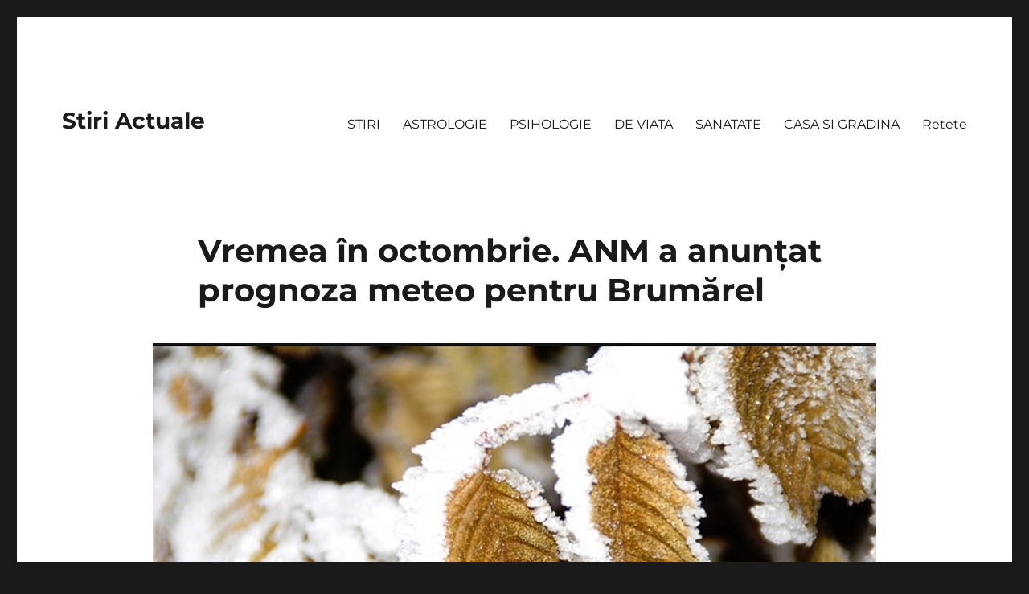

--- FILE ---
content_type: text/html; charset=UTF-8
request_url: https://stiriactuale.net/vremea-in-octombrie-anm-a-anuntat-prognoza-meteo-pentru-brumarel/
body_size: 9362
content:
<!DOCTYPE html><html lang="ro-RO" class="no-js"><head><script data-no-optimize="1">var litespeed_docref=sessionStorage.getItem("litespeed_docref");litespeed_docref&&(Object.defineProperty(document,"referrer",{get:function(){return litespeed_docref}}),sessionStorage.removeItem("litespeed_docref"));</script> <meta charset="UTF-8"><link data-optimized="2" rel="stylesheet" href="https://stiriactuale.net/wp-content/litespeed/css/26f38c7660a00e807f8cc8ea353afb46.css?ver=c1d17" /><meta name="viewport" content="width=device-width, initial-scale=1"><link rel="profile" href="https://gmpg.org/xfn/11"><title>Vremea în octombrie. ANM a anunţat prognoza meteo pentru Brumărel &#8211; Stiri Actuale</title><meta name='robots' content='max-image-preview:large' /><meta property="og:type" content="article" /><meta property="og:title" content="Vremea în octombrie. ANM a anunţat prognoza meteo pentru Brumărel" /><meta property="og:description" content="Octombrie este cea mai stabilă lună de toamnă, când zile în şir vremea se menţine însorită, deşi nopţile devin tot mai reci. În majoritatea zonelor ţării apare fenomenul de bruma    Temperaturile medii lunare din octombrie sunt," /><meta property="og:image" content="https://stiriactuale.net/wp-content/uploads/2018/09/Fullscreen-capture-9302018-25907-PM.jpg" /><meta property="og:url" content="https://stiriactuale.net/vremea-in-octombrie-anm-a-anuntat-prognoza-meteo-pentru-brumarel/" /><meta property="og:site_name" content="Stiri Actuale" /><meta property="article:published_time" content="2018-09-30T12:00:23+00:00" /><meta property="article:modified_time" content="2018-09-30T12:00:23+00:00" /><meta property="og:updated_time" content="2018-09-30T12:00:23+00:00" /><link rel="alternate" type="application/rss+xml" title="Stiri Actuale &raquo; Flux" href="https://stiriactuale.net/feed/" /><link rel="alternate" type="application/rss+xml" title="Stiri Actuale &raquo; Flux comentarii" href="https://stiriactuale.net/comments/feed/" /><!--[if lt IE 10]><link rel='stylesheet' id='twentysixteen-ie-css' href='https://stiriactuale.net/wp-content/themes/altheme/css/ie.css' media='all' />
<![endif]-->
<!--[if lt IE 9]><link rel='stylesheet' id='twentysixteen-ie8-css' href='https://stiriactuale.net/wp-content/themes/altheme/css/ie8.css' media='all' />
<![endif]-->
<!--[if lt IE 8]><link rel='stylesheet' id='twentysixteen-ie7-css' href='https://stiriactuale.net/wp-content/themes/altheme/css/ie7.css' media='all' />
<![endif]--> <script type="litespeed/javascript" data-src="https://stiriactuale.net/wp-includes/js/jquery/jquery.min.js" id="jquery-core-js"></script> <!--[if lt IE 9]> <script src="https://stiriactuale.net/wp-content/themes/altheme/js/html5.js" id="twentysixteen-html5-js"></script> <![endif]--><link rel="https://api.w.org/" href="https://stiriactuale.net/wp-json/" /><link rel="alternate" title="JSON" type="application/json" href="https://stiriactuale.net/wp-json/wp/v2/posts/7845" /><link rel="EditURI" type="application/rsd+xml" title="RSD" href="https://stiriactuale.net/xmlrpc.php?rsd" /><meta name="generator" content="WordPress 6.7.4" /><link rel="canonical" href="https://stiriactuale.net/vremea-in-octombrie-anm-a-anuntat-prognoza-meteo-pentru-brumarel/" /><link rel='shortlink' href='https://stiriactuale.net/?p=7845' /><link rel="alternate" title="oEmbed (JSON)" type="application/json+oembed" href="https://stiriactuale.net/wp-json/oembed/1.0/embed?url=https%3A%2F%2Fstiriactuale.net%2Fvremea-in-octombrie-anm-a-anuntat-prognoza-meteo-pentru-brumarel%2F" /><link rel="alternate" title="oEmbed (XML)" type="text/xml+oembed" href="https://stiriactuale.net/wp-json/oembed/1.0/embed?url=https%3A%2F%2Fstiriactuale.net%2Fvremea-in-octombrie-anm-a-anuntat-prognoza-meteo-pentru-brumarel%2F&#038;format=xml" /> <script type="litespeed/javascript" data-src="//pagead2.googlesyndication.com/pagead/js/adsbygoogle.js"></script> <script type="litespeed/javascript">(adsbygoogle=window.adsbygoogle||[]).push({google_ad_client:"ca-pub-9353012245817679",enable_page_level_ads:!0})</script>  <script type="litespeed/javascript" data-src="https://www.googletagmanager.com/gtag/js?id=UA-92926794-6"></script> <script type="litespeed/javascript">window.dataLayer=window.dataLayer||[];function gtag(){dataLayer.push(arguments)}
gtag('js',new Date());gtag('config','UA-92926794-6')</script> </head><body class="post-template-default single single-post postid-7845 single-format-standard wp-embed-responsive group-blog no-sidebar"><div id="page" class="site"><div class="site-inner">
<a class="skip-link screen-reader-text" href="#content">
Skip to content		</a><header id="masthead" class="site-header"><div class="site-header-main"><div class="site-branding"><p class="site-title"><a href="https://stiriactuale.net/" rel="home">Stiri Actuale</a></p></div><button id="menu-toggle" class="menu-toggle">Menu</button><div id="site-header-menu" class="site-header-menu"><nav id="site-navigation" class="main-navigation" aria-label="Primary Menu"><div class="menu-top-menu-container"><ul id="menu-top-menu" class="primary-menu"><li id="menu-item-14022" class="menu-item menu-item-type-taxonomy menu-item-object-category current-post-ancestor current-menu-parent current-post-parent menu-item-14022"><a href="https://stiriactuale.net/category/stiri/">STIRI</a></li><li id="menu-item-14023" class="menu-item menu-item-type-taxonomy menu-item-object-category menu-item-14023"><a href="https://stiriactuale.net/category/astrologie/">ASTROLOGIE</a></li><li id="menu-item-14024" class="menu-item menu-item-type-taxonomy menu-item-object-category menu-item-14024"><a href="https://stiriactuale.net/category/psihologie/">PSIHOLOGIE</a></li><li id="menu-item-14025" class="menu-item menu-item-type-taxonomy menu-item-object-category menu-item-14025"><a href="https://stiriactuale.net/category/de-viata/">DE VIATA</a></li><li id="menu-item-14026" class="menu-item menu-item-type-taxonomy menu-item-object-category menu-item-14026"><a href="https://stiriactuale.net/category/sanatate/">SANATATE</a></li><li id="menu-item-17022" class="menu-item menu-item-type-taxonomy menu-item-object-category menu-item-17022"><a href="https://stiriactuale.net/category/casa-si-gradina/">CASA SI GRADINA</a></li><li id="menu-item-17023" class="menu-item menu-item-type-taxonomy menu-item-object-category menu-item-17023"><a href="https://stiriactuale.net/category/retete/">Retete</a></li></ul></div></nav></div></div></header><div id="content" class="site-content"><div id="primary" class="content-area"><main id="main" class="site-main"><article id="post-7845" class="post-7845 post type-post status-publish format-standard has-post-thumbnail hentry category-stiri"><header class="entry-header"><h1 class="entry-title">Vremea în octombrie. ANM a anunţat prognoza meteo pentru Brumărel</h1></header><div class="post-thumbnail">
<img data-lazyloaded="1" src="[data-uri]" width="900" height="514" data-src="https://stiriactuale.net/wp-content/uploads/2018/09/Fullscreen-capture-9302018-25907-PM.jpg" class="attachment-post-thumbnail size-post-thumbnail wp-post-image" alt="" decoding="async" fetchpriority="high" data-srcset="https://stiriactuale.net/wp-content/uploads/2018/09/Fullscreen-capture-9302018-25907-PM.jpg 900w, https://stiriactuale.net/wp-content/uploads/2018/09/Fullscreen-capture-9302018-25907-PM-300x171.jpg 300w, https://stiriactuale.net/wp-content/uploads/2018/09/Fullscreen-capture-9302018-25907-PM-768x439.jpg 768w" data-sizes="(max-width: 709px) 85vw, (max-width: 909px) 67vw, (max-width: 1362px) 88vw, 1200px" /></div><div class="entry-content"><div class="c044faef10455408a44ec25dccce5f18" data-index="1" style="float: none; margin:10px 0 10px 0; text-align:center;"> <script type="litespeed/javascript" data-src="https://pagead2.googlesyndication.com/pagead/js/adsbygoogle.js"></script> 
<ins class="adsbygoogle"
style="display:block"
data-ad-client="ca-pub-9353012245817679"
data-ad-slot="4047806435"
data-ad-format="auto"
data-full-width-responsive="true"></ins> <script type="litespeed/javascript">(adsbygoogle=window.adsbygoogle||[]).push({})</script> </div><p>Octombrie este cea mai stabilă lună de toamnă, când zile în şir vremea se menţine însorită, deşi nopţile devin tot mai reci. În majoritatea zonelor ţării apare fenomenul de bruma</p><div class="c044faef10455408a44ec25dccce5f18" data-index="6" style="float: none; margin:10px 0 10px 0; text-align:center;"></div><p>Temperaturile medii lunare din octombrie sunt, în general, cu 5 – 7ºC mai mici decât cele din luna septembrie. Luna octombrie este printre cele mai sărace în precipitaţii dintre lunile anului.</p><p>ANM a anunţat cum va fi vremea în octombrie în România.</p><p>Săptămâna 1 – 8 octombrie 2018</p><p>Mediile valorilor termice se vor situa în apropierea normei climatologice a săptămânii în cea mai mare parte a țării.</p><p>Regimul pluviometric se va încadra în limitele normale ale perioadei în jumătatea de nord-vest a teritoriului, cu posibilitatea de a fi ușor excedentar local în sud-est.</p><p>Săptămâna 8 – 15 octombrie 2018</p><div class="c044faef10455408a44ec25dccce5f18" data-index="2" style="float: none; margin:10px 0 10px 0; text-align:center;"></div><p>Mediile valorilor termice se vor situa în general peste normele climatologice ale săptămânii în cea mai mare parte a țării.</p><p>Cantitățile de precipitații vor fi, cel mai probabil, apropiate de normalul săptămânii în cea mai mare parte a țării.</p><p>Săptămâna 15 – 22 octombrie 2018</p><p>Temperatura aerului, în general, va avea valori apropiate de normele climatologice ale săptămânii în cea mai mare parte a țării, cu posibilitatea de a fi mai ridicate în regiunile vestice, nordice și centrale.</p><p>Cantitățile de precipitații se vor situa în general în jurul normelor climatologice în cea mai mare parte a țării.</p><p> Săptămâna 22 – 29 octombrie 2018</p><p>Temperatura aerului va avea valori apropiate de normele climatologice ale săptămânii în cea mai mare parte a țării.</p><div class="c044faef10455408a44ec25dccce5f18" data-index="10" style="float: none; margin:10px 0 10px 0; text-align:center;"></div><p>Sunt așteptate în general cantități de precipitații apropiate normele climatologice în majoritatea regiunilor.</p><div class="c044faef10455408a44ec25dccce5f18" data-index="3" style="float: none; margin:0px 0 0px 0; text-align:center;"><ins class="adsbygoogle"
style="display:inline-block;width:300px;height:1050px"
data-ad-client="ca-pub-9353012245817679"
data-ad-slot="1625214734"></ins> <script type="litespeed/javascript">(adsbygoogle=window.adsbygoogle||[]).push({})</script> </div><div style="font-size: 0px; height: 0px; line-height: 0px; margin: 0; padding: 0; clear: both;"></div><aside class="mashsb-container mashsb-main mashsb-stretched"><div class="mashsb-box"><div class="mashsb-count mash-large" style="float:left"><div class="counts mashsbcount">1k</div><span class="mashsb-sharetext">SHARES</span></div><div class="mashsb-buttons"><a class="mashicon-facebook mash-large mash-center mashsb-noshadow" href="https://www.facebook.com/sharer.php?u=https%3A%2F%2Fstiriactuale.net%2Fvremea-in-octombrie-anm-a-anuntat-prognoza-meteo-pentru-brumarel%2F" target="_top" rel="nofollow"><span class="icon"></span><span class="text">Share</span></a><div class="onoffswitch2 mash-large mashsb-noshadow" style="display:none"></div></div></div><div style="clear:both"></div><div class="mashsb-toggle-container"></div></aside></div><footer class="entry-footer">
<span class="byline"><span class="author vcard"><span class="screen-reader-text">Author </span> <a class="url fn n" href="https://stiriactuale.net/author/stiriactuale/">stiriactuale</a></span></span><span class="posted-on"><span class="screen-reader-text">Posted on </span><a href="https://stiriactuale.net/vremea-in-octombrie-anm-a-anuntat-prognoza-meteo-pentru-brumarel/" rel="bookmark"><time class="entry-date published updated" datetime="2018-09-30T12:00:23+00:00">septembrie 30, 2018</time></a></span><span class="cat-links"><span class="screen-reader-text">Categories </span><a href="https://stiriactuale.net/category/stiri/" rel="category tag">STIRI</a></span></footer></article><div class="sidebar-rss-crossfeeds-underarticle"><div id="rss_cross_feed_widget-2" class="widget widget_rss_cross_feed_widget"><div class="rss-cf-container"><div class="rss-cf-headline">Parteneri</div><div class="rss-cf-articles rss-cf-two-rows"><div class="rss-cf-article"><div class="rss-cf-article-img">
<a  target="_blank" onclick="ga('send', 'event', 'Partner Click', 'click', 'Noutati.Info');" href="https://noutati.info/guvernul-ofera-o-reducere-de-50-la-impozitul-pe-proprietate-pentru-romanii-din-aceste-zone/">
<img data-lazyloaded="1" src="[data-uri]" width="420" height="236" data-src="https://stiriactuale.net/wp-content/uploads/images/2026/01/1747518833/guvernul-ofera-o-reducere-de-50-t.jpg" alt="Guvernul ofera o reducere de..." class="rss-cf-img" />
</a></div><div class="rss-cf-article-content"><div class="rss-cf-source"><div class="rss-cf-source-name">Noutati.Info</div></div><div class="rss-cf-article-title">
<a  target="_blank" onclick="ga('send', 'event', 'Partner Click', 'click', 'Noutati.Info');" href="https://noutati.info/guvernul-ofera-o-reducere-de-50-la-impozitul-pe-proprietate-pentru-romanii-din-aceste-zone/">Guvernul ofera o reducere de 50% la impozitul pe proprietate pentru romanii din aceste zone</a></div></div></div><div class="rss-cf-article"><div class="rss-cf-article-img">
<a  target="_blank" onclick="ga('send', 'event', 'Partner Click', 'click', 'Noutati.Info');" href="https://noutati.info/tragedie-la-chefi-la-cutite-fosta-concurenta-care-a-primit-cutitul-de-aur-in-2025-s-a-stins-din-viata/">
<img data-lazyloaded="1" src="[data-uri]" width="420" height="236" data-src="https://stiriactuale.net/wp-content/uploads/images/2026/01/1747518833/tragedie-la-chefi-la-cutite-t.jpg" alt="Tragedie la „Chefi la cutite”:..." class="rss-cf-img" />
</a></div><div class="rss-cf-article-content"><div class="rss-cf-source"><div class="rss-cf-source-name">Noutati.Info</div></div><div class="rss-cf-article-title">
<a  target="_blank" onclick="ga('send', 'event', 'Partner Click', 'click', 'Noutati.Info');" href="https://noutati.info/tragedie-la-chefi-la-cutite-fosta-concurenta-care-a-primit-cutitul-de-aur-in-2025-s-a-stins-din-viata/">Tragedie la „Chefi la cutite”: fosta concurenta care a primit Cutitul de Aur in 2025...</a></div></div></div><div class="rss-cf-article"><div class="rss-cf-article-img">
<a  target="_blank" onclick="ga('send', 'event', 'Partner Click', 'click', 'Noutati.Info');" href="https://noutati.info/februarie-2026-loveste-fara-avertisment-4-zodii-trec-prin-cea-mai-grea-luna-a-anului-incercari-dure-tensiuni-si-lectii-karmice/">
<img data-lazyloaded="1" src="[data-uri]" width="420" height="236" data-src="https://stiriactuale.net/wp-content/uploads/images/2026/01/1747518833/februarie-2026-loveste-fara-avertisment-t.jpg" alt="Februarie 2026 loveste fara avertisment:..." class="rss-cf-img" />
</a></div><div class="rss-cf-article-content"><div class="rss-cf-source"><div class="rss-cf-source-name">Noutati.Info</div></div><div class="rss-cf-article-title">
<a  target="_blank" onclick="ga('send', 'event', 'Partner Click', 'click', 'Noutati.Info');" href="https://noutati.info/februarie-2026-loveste-fara-avertisment-4-zodii-trec-prin-cea-mai-grea-luna-a-anului-incercari-dure-tensiuni-si-lectii-karmice/">Februarie 2026 loveste fara avertisment: 4 zodii trec prin cea mai grea luna a anului....</a></div></div></div><div class="rss-cf-article"><div class="rss-cf-article-img">
<a  target="_blank" onclick="ga('send', 'event', 'Partner Click', 'click', 'Noutati.Info');" href="https://noutati.info/luna-plina-in-noaptea-de-1-spre-2-februarie-2026-patru-zodii-isi-schimba-destinul-din-radacini/">
<img data-lazyloaded="1" src="[data-uri]" width="420" height="236" data-src="https://stiriactuale.net/wp-content/uploads/images/2026/01/1747518833/luna-plina-in-noaptea-de-1-spre-2-februarie-2026-t.jpg" alt="Luna Plina in noaptea de..." class="rss-cf-img" />
</a></div><div class="rss-cf-article-content"><div class="rss-cf-source"><div class="rss-cf-source-name">Noutati.Info</div></div><div class="rss-cf-article-title">
<a  target="_blank" onclick="ga('send', 'event', 'Partner Click', 'click', 'Noutati.Info');" href="https://noutati.info/luna-plina-in-noaptea-de-1-spre-2-februarie-2026-patru-zodii-isi-schimba-destinul-din-radacini/">Luna Plina in noaptea de 1 spre 2 februarie 2026. Patru zodii isi schimba destinul...</a></div></div></div><div class="rss-cf-article"><div class="rss-cf-article-img">
<a  target="_blank" onclick="ga('send', 'event', 'Partner Click', 'click', 'Noutati.Info');" href="https://noutati.info/vremea-se-schimba-radical-anm-anunta-ninsori-ger-de-crapa-pietrele-si-vant-puternic/">
<img data-lazyloaded="1" src="[data-uri]" width="420" height="236" data-src="https://stiriactuale.net/wp-content/uploads/images/2026/01/1747518833/vremea-se-schimba-radical-anm-anunta-ninsori-ger-de-crapa-pietrele-si-vant-puternic-t.jpg" alt="Vremea se schimba radical, ANM..." class="rss-cf-img" />
</a></div><div class="rss-cf-article-content"><div class="rss-cf-source"><div class="rss-cf-source-name">Noutati.Info</div></div><div class="rss-cf-article-title">
<a  target="_blank" onclick="ga('send', 'event', 'Partner Click', 'click', 'Noutati.Info');" href="https://noutati.info/vremea-se-schimba-radical-anm-anunta-ninsori-ger-de-crapa-pietrele-si-vant-puternic/">Vremea se schimba radical, ANM anunta ninsori, ger de crapa pietrele si vant puternic</a></div></div></div><div class="rss-cf-article"><div class="rss-cf-article-img">
<a  target="_blank" onclick="ga('send', 'event', 'Partner Click', 'click', 'Noutati.Info');" href="https://noutati.info/patru-zodii-care-vor-avea-parte-de-o-minune-in-luna-februarie-planetele-se-aliniaza-perfect-pentru-acesti-nativi/">
<img data-lazyloaded="1" src="[data-uri]" width="420" height="236" data-src="https://stiriactuale.net/wp-content/uploads/images/2026/01/1747518833/patru-zodii-care-vor-avea-parte-de-o-minune-in-luna-februarie-planetele-se-aliniaza-perfect-pentru-acesti-nativi-t.jpg" alt="Patru zodii care vor avea..." class="rss-cf-img" />
</a></div><div class="rss-cf-article-content"><div class="rss-cf-source"><div class="rss-cf-source-name">Noutati.Info</div></div><div class="rss-cf-article-title">
<a  target="_blank" onclick="ga('send', 'event', 'Partner Click', 'click', 'Noutati.Info');" href="https://noutati.info/patru-zodii-care-vor-avea-parte-de-o-minune-in-luna-februarie-planetele-se-aliniaza-perfect-pentru-acesti-nativi/">Patru zodii care vor avea parte de o minune in luna februarie. Planetele se aliniaza...</a></div></div></div><div class="rss-cf-article"><div class="rss-cf-article-img">
<a  target="_blank" onclick="ga('send', 'event', 'Partner Click', 'click', 'Noutati.Info');" href="https://noutati.info/momente-de-groaza-pentru-200-de-pasageri-incendiu-izbucnit-la-un-vagon-in-apropiere-de-vaslui/">
<img data-lazyloaded="1" src="[data-uri]" width="420" height="236" data-src="https://stiriactuale.net/wp-content/uploads/images/2026/01/1747518833/momente-de-groaza-pentru-200-de-pasageri-t.jpg" alt="Momente de groaza pentru 200..." class="rss-cf-img" />
</a></div><div class="rss-cf-article-content"><div class="rss-cf-source"><div class="rss-cf-source-name">Noutati.Info</div></div><div class="rss-cf-article-title">
<a  target="_blank" onclick="ga('send', 'event', 'Partner Click', 'click', 'Noutati.Info');" href="https://noutati.info/momente-de-groaza-pentru-200-de-pasageri-incendiu-izbucnit-la-un-vagon-in-apropiere-de-vaslui/">Momente de groaza pentru 200 de pasageri. Incendiu izbucnit la un vagon, in apropiere de...</a></div></div></div><div class="rss-cf-article"><div class="rss-cf-article-img">
<a  target="_blank" onclick="ga('send', 'event', 'Partner Click', 'click', 'Noutati.Info');" href="https://noutati.info/horoscop-zilnic-29-ianuarie-2026-zi-de-aur-pentru-cativa-nativi-patru-zodii-scapa-de-griji-si-intra-pe-drumul-norocului/">
<img data-lazyloaded="1" src="[data-uri]" width="420" height="236" data-src="https://stiriactuale.net/wp-content/uploads/images/2026/01/1747518833/horoscop-zilnic-29-ianuarie-2026-t.jpg" alt="Horoscop zilnic 29 ianuarie 2026...." class="rss-cf-img" />
</a></div><div class="rss-cf-article-content"><div class="rss-cf-source"><div class="rss-cf-source-name">Noutati.Info</div></div><div class="rss-cf-article-title">
<a  target="_blank" onclick="ga('send', 'event', 'Partner Click', 'click', 'Noutati.Info');" href="https://noutati.info/horoscop-zilnic-29-ianuarie-2026-zi-de-aur-pentru-cativa-nativi-patru-zodii-scapa-de-griji-si-intra-pe-drumul-norocului/">Horoscop zilnic 29 ianuarie 2026. Zi de aur pentru cativa nativi! Patru zodii scapa de...</a></div></div></div><div class="rss-cf-article"><div class="rss-cf-article-img">
<a  target="_blank" onclick="ga('send', 'event', 'Partner Click', 'click', 'Noutati.Info');" href="https://noutati.info/sfatul-zilei-de-joi-29-ianuarie-2026-de-la-pavel-globa-adio-probleme-si-greutati-pentru-patru-zodii-dar-mare-atentie-la-aceasta-greseala/">
<img data-lazyloaded="1" src="[data-uri]" width="420" height="236" data-src="https://stiriactuale.net/wp-content/uploads/images/2026/01/1747518833/sfatul-zilei-de-joi-29-ianuarie-2026-de-la-pavel-globa-t.jpg" alt="Sfatul zilei de joi, 29..." class="rss-cf-img" />
</a></div><div class="rss-cf-article-content"><div class="rss-cf-source"><div class="rss-cf-source-name">Noutati.Info</div></div><div class="rss-cf-article-title">
<a  target="_blank" onclick="ga('send', 'event', 'Partner Click', 'click', 'Noutati.Info');" href="https://noutati.info/sfatul-zilei-de-joi-29-ianuarie-2026-de-la-pavel-globa-adio-probleme-si-greutati-pentru-patru-zodii-dar-mare-atentie-la-aceasta-greseala/">Sfatul zilei de joi, 29 ianuarie 2026, de la Pavel Globa. Adio, probleme si greutati...</a></div></div></div><div class="rss-cf-article"><div class="rss-cf-article-img">
<a  target="_blank" onclick="ga('send', 'event', 'Partner Click', 'click', 'Noutati.Info');" href="https://noutati.info/stare-de-urgenta-in-italia/">
<img data-lazyloaded="1" src="[data-uri]" width="420" height="236" data-src="https://stiriactuale.net/wp-content/uploads/images/2026/01/1747518833/stare-de-urgenta-in-italia-t.jpg" alt="Stare de urgenta in Italia." class="rss-cf-img" />
</a></div><div class="rss-cf-article-content"><div class="rss-cf-source"><div class="rss-cf-source-name">Noutati.Info</div></div><div class="rss-cf-article-title">
<a  target="_blank" onclick="ga('send', 'event', 'Partner Click', 'click', 'Noutati.Info');" href="https://noutati.info/stare-de-urgenta-in-italia/">Stare de urgenta in Italia.</a></div></div></div></div></div></div></div><nav class="navigation post-navigation" aria-label="Articole"><h2 class="screen-reader-text">Navigare în articole</h2><div class="nav-links"><div class="nav-previous"><a href="https://stiriactuale.net/vouchere-de-vacanta-2019-schimbari-importante/" rel="prev"><span class="meta-nav" aria-hidden="true">Previous</span> <span class="screen-reader-text">Previous post:</span> <span class="post-title">Vouchere de vacanță 2019- Schimbări importante</span></a></div><div class="nav-next"><a href="https://stiriactuale.net/primele-imagini-de-la-nunta-principelui-nicolae-cu-alina-binder-cat-de-frumoasa-este-mireasa-si-ce-rochie-simpla-are/" rel="next"><span class="meta-nav" aria-hidden="true">Next</span> <span class="screen-reader-text">Next post:</span> <span class="post-title">Primele imagini de la nunta Principelui Nicolae cu Alina Binder! Cat de frumoasa este mireasa si ce rochie simpla are</span></a></div></div></nav></main></div></div><footer id="colophon" class="site-footer"><nav class="main-navigation" aria-label="Footer Primary Menu"><div class="menu-top-menu-container"><ul id="menu-top-menu-1" class="primary-menu"><li class="menu-item menu-item-type-taxonomy menu-item-object-category current-post-ancestor current-menu-parent current-post-parent menu-item-14022"><a href="https://stiriactuale.net/category/stiri/">STIRI</a></li><li class="menu-item menu-item-type-taxonomy menu-item-object-category menu-item-14023"><a href="https://stiriactuale.net/category/astrologie/">ASTROLOGIE</a></li><li class="menu-item menu-item-type-taxonomy menu-item-object-category menu-item-14024"><a href="https://stiriactuale.net/category/psihologie/">PSIHOLOGIE</a></li><li class="menu-item menu-item-type-taxonomy menu-item-object-category menu-item-14025"><a href="https://stiriactuale.net/category/de-viata/">DE VIATA</a></li><li class="menu-item menu-item-type-taxonomy menu-item-object-category menu-item-14026"><a href="https://stiriactuale.net/category/sanatate/">SANATATE</a></li><li class="menu-item menu-item-type-taxonomy menu-item-object-category menu-item-17022"><a href="https://stiriactuale.net/category/casa-si-gradina/">CASA SI GRADINA</a></li><li class="menu-item menu-item-type-taxonomy menu-item-object-category menu-item-17023"><a href="https://stiriactuale.net/category/retete/">Retete</a></li></ul></div></nav><div class="site-info">
<span class="site-title"><a href="https://stiriactuale.net/" rel="home">Stiri Actuale</a></span>
<a href="https://wordpress.org/" class="imprint">
Proudly powered by WordPress				</a></div></footer></div></div> <script data-no-optimize="1">!function(t,e){"object"==typeof exports&&"undefined"!=typeof module?module.exports=e():"function"==typeof define&&define.amd?define(e):(t="undefined"!=typeof globalThis?globalThis:t||self).LazyLoad=e()}(this,function(){"use strict";function e(){return(e=Object.assign||function(t){for(var e=1;e<arguments.length;e++){var n,a=arguments[e];for(n in a)Object.prototype.hasOwnProperty.call(a,n)&&(t[n]=a[n])}return t}).apply(this,arguments)}function i(t){return e({},it,t)}function o(t,e){var n,a="LazyLoad::Initialized",i=new t(e);try{n=new CustomEvent(a,{detail:{instance:i}})}catch(t){(n=document.createEvent("CustomEvent")).initCustomEvent(a,!1,!1,{instance:i})}window.dispatchEvent(n)}function l(t,e){return t.getAttribute(gt+e)}function c(t){return l(t,bt)}function s(t,e){return function(t,e,n){e=gt+e;null!==n?t.setAttribute(e,n):t.removeAttribute(e)}(t,bt,e)}function r(t){return s(t,null),0}function u(t){return null===c(t)}function d(t){return c(t)===vt}function f(t,e,n,a){t&&(void 0===a?void 0===n?t(e):t(e,n):t(e,n,a))}function _(t,e){nt?t.classList.add(e):t.className+=(t.className?" ":"")+e}function v(t,e){nt?t.classList.remove(e):t.className=t.className.replace(new RegExp("(^|\\s+)"+e+"(\\s+|$)")," ").replace(/^\s+/,"").replace(/\s+$/,"")}function g(t){return t.llTempImage}function b(t,e){!e||(e=e._observer)&&e.unobserve(t)}function p(t,e){t&&(t.loadingCount+=e)}function h(t,e){t&&(t.toLoadCount=e)}function n(t){for(var e,n=[],a=0;e=t.children[a];a+=1)"SOURCE"===e.tagName&&n.push(e);return n}function m(t,e){(t=t.parentNode)&&"PICTURE"===t.tagName&&n(t).forEach(e)}function a(t,e){n(t).forEach(e)}function E(t){return!!t[st]}function I(t){return t[st]}function y(t){return delete t[st]}function A(e,t){var n;E(e)||(n={},t.forEach(function(t){n[t]=e.getAttribute(t)}),e[st]=n)}function k(a,t){var i;E(a)&&(i=I(a),t.forEach(function(t){var e,n;e=a,(t=i[n=t])?e.setAttribute(n,t):e.removeAttribute(n)}))}function L(t,e,n){_(t,e.class_loading),s(t,ut),n&&(p(n,1),f(e.callback_loading,t,n))}function w(t,e,n){n&&t.setAttribute(e,n)}function x(t,e){w(t,ct,l(t,e.data_sizes)),w(t,rt,l(t,e.data_srcset)),w(t,ot,l(t,e.data_src))}function O(t,e,n){var a=l(t,e.data_bg_multi),i=l(t,e.data_bg_multi_hidpi);(a=at&&i?i:a)&&(t.style.backgroundImage=a,n=n,_(t=t,(e=e).class_applied),s(t,ft),n&&(e.unobserve_completed&&b(t,e),f(e.callback_applied,t,n)))}function N(t,e){!e||0<e.loadingCount||0<e.toLoadCount||f(t.callback_finish,e)}function C(t,e,n){t.addEventListener(e,n),t.llEvLisnrs[e]=n}function M(t){return!!t.llEvLisnrs}function z(t){if(M(t)){var e,n,a=t.llEvLisnrs;for(e in a){var i=a[e];n=e,i=i,t.removeEventListener(n,i)}delete t.llEvLisnrs}}function R(t,e,n){var a;delete t.llTempImage,p(n,-1),(a=n)&&--a.toLoadCount,v(t,e.class_loading),e.unobserve_completed&&b(t,n)}function T(o,r,c){var l=g(o)||o;M(l)||function(t,e,n){M(t)||(t.llEvLisnrs={});var a="VIDEO"===t.tagName?"loadeddata":"load";C(t,a,e),C(t,"error",n)}(l,function(t){var e,n,a,i;n=r,a=c,i=d(e=o),R(e,n,a),_(e,n.class_loaded),s(e,dt),f(n.callback_loaded,e,a),i||N(n,a),z(l)},function(t){var e,n,a,i;n=r,a=c,i=d(e=o),R(e,n,a),_(e,n.class_error),s(e,_t),f(n.callback_error,e,a),i||N(n,a),z(l)})}function G(t,e,n){var a,i,o,r,c;t.llTempImage=document.createElement("IMG"),T(t,e,n),E(c=t)||(c[st]={backgroundImage:c.style.backgroundImage}),o=n,r=l(a=t,(i=e).data_bg),c=l(a,i.data_bg_hidpi),(r=at&&c?c:r)&&(a.style.backgroundImage='url("'.concat(r,'")'),g(a).setAttribute(ot,r),L(a,i,o)),O(t,e,n)}function D(t,e,n){var a;T(t,e,n),a=e,e=n,(t=It[(n=t).tagName])&&(t(n,a),L(n,a,e))}function V(t,e,n){var a;a=t,(-1<yt.indexOf(a.tagName)?D:G)(t,e,n)}function F(t,e,n){var a;t.setAttribute("loading","lazy"),T(t,e,n),a=e,(e=It[(n=t).tagName])&&e(n,a),s(t,vt)}function j(t){t.removeAttribute(ot),t.removeAttribute(rt),t.removeAttribute(ct)}function P(t){m(t,function(t){k(t,Et)}),k(t,Et)}function S(t){var e;(e=At[t.tagName])?e(t):E(e=t)&&(t=I(e),e.style.backgroundImage=t.backgroundImage)}function U(t,e){var n;S(t),n=e,u(e=t)||d(e)||(v(e,n.class_entered),v(e,n.class_exited),v(e,n.class_applied),v(e,n.class_loading),v(e,n.class_loaded),v(e,n.class_error)),r(t),y(t)}function $(t,e,n,a){var i;n.cancel_on_exit&&(c(t)!==ut||"IMG"===t.tagName&&(z(t),m(i=t,function(t){j(t)}),j(i),P(t),v(t,n.class_loading),p(a,-1),r(t),f(n.callback_cancel,t,e,a)))}function q(t,e,n,a){var i,o,r=(o=t,0<=pt.indexOf(c(o)));s(t,"entered"),_(t,n.class_entered),v(t,n.class_exited),i=t,o=a,n.unobserve_entered&&b(i,o),f(n.callback_enter,t,e,a),r||V(t,n,a)}function H(t){return t.use_native&&"loading"in HTMLImageElement.prototype}function B(t,i,o){t.forEach(function(t){return(a=t).isIntersecting||0<a.intersectionRatio?q(t.target,t,i,o):(e=t.target,n=t,a=i,t=o,void(u(e)||(_(e,a.class_exited),$(e,n,a,t),f(a.callback_exit,e,n,t))));var e,n,a})}function J(e,n){var t;et&&!H(e)&&(n._observer=new IntersectionObserver(function(t){B(t,e,n)},{root:(t=e).container===document?null:t.container,rootMargin:t.thresholds||t.threshold+"px"}))}function K(t){return Array.prototype.slice.call(t)}function Q(t){return t.container.querySelectorAll(t.elements_selector)}function W(t){return c(t)===_t}function X(t,e){return e=t||Q(e),K(e).filter(u)}function Y(e,t){var n;(n=Q(e),K(n).filter(W)).forEach(function(t){v(t,e.class_error),r(t)}),t.update()}function t(t,e){var n,a,t=i(t);this._settings=t,this.loadingCount=0,J(t,this),n=t,a=this,Z&&window.addEventListener("online",function(){Y(n,a)}),this.update(e)}var Z="undefined"!=typeof window,tt=Z&&!("onscroll"in window)||"undefined"!=typeof navigator&&/(gle|ing|ro)bot|crawl|spider/i.test(navigator.userAgent),et=Z&&"IntersectionObserver"in window,nt=Z&&"classList"in document.createElement("p"),at=Z&&1<window.devicePixelRatio,it={elements_selector:".lazy",container:tt||Z?document:null,threshold:300,thresholds:null,data_src:"src",data_srcset:"srcset",data_sizes:"sizes",data_bg:"bg",data_bg_hidpi:"bg-hidpi",data_bg_multi:"bg-multi",data_bg_multi_hidpi:"bg-multi-hidpi",data_poster:"poster",class_applied:"applied",class_loading:"litespeed-loading",class_loaded:"litespeed-loaded",class_error:"error",class_entered:"entered",class_exited:"exited",unobserve_completed:!0,unobserve_entered:!1,cancel_on_exit:!0,callback_enter:null,callback_exit:null,callback_applied:null,callback_loading:null,callback_loaded:null,callback_error:null,callback_finish:null,callback_cancel:null,use_native:!1},ot="src",rt="srcset",ct="sizes",lt="poster",st="llOriginalAttrs",ut="loading",dt="loaded",ft="applied",_t="error",vt="native",gt="data-",bt="ll-status",pt=[ut,dt,ft,_t],ht=[ot],mt=[ot,lt],Et=[ot,rt,ct],It={IMG:function(t,e){m(t,function(t){A(t,Et),x(t,e)}),A(t,Et),x(t,e)},IFRAME:function(t,e){A(t,ht),w(t,ot,l(t,e.data_src))},VIDEO:function(t,e){a(t,function(t){A(t,ht),w(t,ot,l(t,e.data_src))}),A(t,mt),w(t,lt,l(t,e.data_poster)),w(t,ot,l(t,e.data_src)),t.load()}},yt=["IMG","IFRAME","VIDEO"],At={IMG:P,IFRAME:function(t){k(t,ht)},VIDEO:function(t){a(t,function(t){k(t,ht)}),k(t,mt),t.load()}},kt=["IMG","IFRAME","VIDEO"];return t.prototype={update:function(t){var e,n,a,i=this._settings,o=X(t,i);{if(h(this,o.length),!tt&&et)return H(i)?(e=i,n=this,o.forEach(function(t){-1!==kt.indexOf(t.tagName)&&F(t,e,n)}),void h(n,0)):(t=this._observer,i=o,t.disconnect(),a=t,void i.forEach(function(t){a.observe(t)}));this.loadAll(o)}},destroy:function(){this._observer&&this._observer.disconnect(),Q(this._settings).forEach(function(t){y(t)}),delete this._observer,delete this._settings,delete this.loadingCount,delete this.toLoadCount},loadAll:function(t){var e=this,n=this._settings;X(t,n).forEach(function(t){b(t,e),V(t,n,e)})},restoreAll:function(){var e=this._settings;Q(e).forEach(function(t){U(t,e)})}},t.load=function(t,e){e=i(e);V(t,e)},t.resetStatus=function(t){r(t)},Z&&function(t,e){if(e)if(e.length)for(var n,a=0;n=e[a];a+=1)o(t,n);else o(t,e)}(t,window.lazyLoadOptions),t});!function(e,t){"use strict";function a(){t.body.classList.add("litespeed_lazyloaded")}function n(){console.log("[LiteSpeed] Start Lazy Load Images"),d=new LazyLoad({elements_selector:"[data-lazyloaded]",callback_finish:a}),o=function(){d.update()},e.MutationObserver&&new MutationObserver(o).observe(t.documentElement,{childList:!0,subtree:!0,attributes:!0})}var d,o;e.addEventListener?e.addEventListener("load",n,!1):e.attachEvent("onload",n)}(window,document);</script><script data-no-optimize="1">var litespeed_vary=document.cookie.replace(/(?:(?:^|.*;\s*)_lscache_vary\s*\=\s*([^;]*).*$)|^.*$/,"");litespeed_vary||fetch("/wp-content/plugins/litespeed-cache/guest.vary.php",{method:"POST",cache:"no-cache",redirect:"follow"}).then(e=>e.json()).then(e=>{console.log(e),e.hasOwnProperty("reload")&&"yes"==e.reload&&(sessionStorage.setItem("litespeed_docref",document.referrer),window.location.reload(!0))});</script><script data-optimized="1" type="litespeed/javascript" data-src="https://stiriactuale.net/wp-content/litespeed/js/e66b9365d181fe88d3a8b13b4f8deefc.js?ver=c1d17"></script><script>const litespeed_ui_events=["mouseover","click","keydown","wheel","touchmove","touchstart"];var urlCreator=window.URL||window.webkitURL;function litespeed_load_delayed_js_force(){console.log("[LiteSpeed] Start Load JS Delayed"),litespeed_ui_events.forEach(e=>{window.removeEventListener(e,litespeed_load_delayed_js_force,{passive:!0})}),document.querySelectorAll("iframe[data-litespeed-src]").forEach(e=>{e.setAttribute("src",e.getAttribute("data-litespeed-src"))}),"loading"==document.readyState?window.addEventListener("DOMContentLoaded",litespeed_load_delayed_js):litespeed_load_delayed_js()}litespeed_ui_events.forEach(e=>{window.addEventListener(e,litespeed_load_delayed_js_force,{passive:!0})});async function litespeed_load_delayed_js(){let t=[];for(var d in document.querySelectorAll('script[type="litespeed/javascript"]').forEach(e=>{t.push(e)}),t)await new Promise(e=>litespeed_load_one(t[d],e));document.dispatchEvent(new Event("DOMContentLiteSpeedLoaded")),window.dispatchEvent(new Event("DOMContentLiteSpeedLoaded"))}function litespeed_load_one(t,e){console.log("[LiteSpeed] Load ",t);var d=document.createElement("script");d.addEventListener("load",e),d.addEventListener("error",e),t.getAttributeNames().forEach(e=>{"type"!=e&&d.setAttribute("data-src"==e?"src":e,t.getAttribute(e))});let a=!(d.type="text/javascript");!d.src&&t.textContent&&(d.src=litespeed_inline2src(t.textContent),a=!0),t.after(d),t.remove(),a&&e()}function litespeed_inline2src(t){try{var d=urlCreator.createObjectURL(new Blob([t.replace(/^(?:<!--)?(.*?)(?:-->)?$/gm,"$1")],{type:"text/javascript"}))}catch(e){d="data:text/javascript;base64,"+btoa(t.replace(/^(?:<!--)?(.*?)(?:-->)?$/gm,"$1"))}return d}</script></body></html>
<!-- Page optimized by LiteSpeed Cache @2026-02-01 00:42:43 -->

<!-- Page cached by LiteSpeed Cache 7.1 on 2026-02-01 00:42:43 -->
<!-- Guest Mode -->
<!-- QUIC.cloud UCSS in queue -->